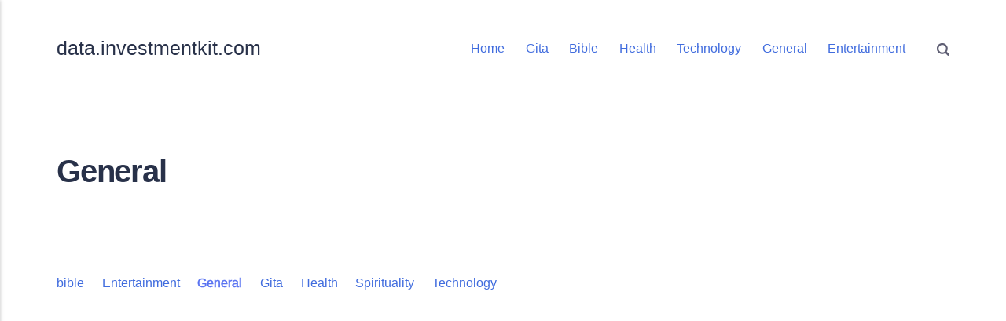

--- FILE ---
content_type: text/html; charset=utf-8
request_url: https://data.investmentkit.com/tags/general/
body_size: 2301
content:
<!DOCTYPE html><html lang="en-gb"><head><meta charset="utf-8"><meta http-equiv="X-UA-Compatible" content="IE=edge"><meta name="viewport" content="width=device-width,initial-scale=1"><title>Tag: General - data.investmentkit.com</title><meta name="robots" content="noindex, follow"><meta name="generator" content="Publii Open-Source CMS for Static Site"><link rel="alternate" type="application/atom+xml" href="https://data.investmentkit.com/feed.xml"><link rel="alternate" type="application/json" href="https://data.investmentkit.com/feed.json"><meta property="og:title" content="General"><meta property="og:site_name" content="data.investmentkit.com"><meta property="og:description" content="Hundredsw of articles on spirituality and religion. Gita, Bible, Tao Upnishad, Osho, Budha, Krishan, Ram, Nanak, Meera"><meta property="og:url" content="https://data.investmentkit.com/tags/general/"><meta property="og:type" content="website"><link rel="shortcut icon" href="https://data.investmentkit.com/media/website/favicon.ico" type="image/x-icon"><link rel="shortcut icon" href="https://data.investmentkit.com/media/website/favicon.ico" type="image/x-icon"><link rel="next" href="https://data.investmentkit.com/tags/general/page/2/"><link rel="stylesheet" href="https://data.investmentkit.com/assets/css/style.css"><script type="application/ld+json">{"@context":"http://schema.org","@type":"Organization","name":"data.investmentkit.com","url":"https://data.investmentkit.com/"}</script><noscript><style>img[loading] {
                    opacity: 1;
                }</style></noscript><link rel="apple-touch-icon" sizes="180x180" href="/apple-touch-icon.png"><link rel="icon" type="image/png" sizes="32x32" href="/favicon-32x32.png"><link rel="icon" type="image/png" sizes="16x16" href="/favicon-16x16.png"><link rel="manifest" href="/site.webmanifest"><script async src="https://pagead2.googlesyndication.com/pagead/js/adsbygoogle.js?client=ca-pub-4194985914448164" crossorigin="anonymous" type="3855803a81913220bd8652d0-text/javascript"></script></head><body><div class="container"><header class="header"><a href="https://data.investmentkit.com/" class="logo">data.investmentkit.com</a><nav class="navbar js-navbar"><button class="navbar__toggle js-toggle" aria-label="Menu">Menu</button><ul class="navbar__menu"><li><a href="https://data.investmentkit.com/" target="_self">Home</a></li><li><a href="https://data.investmentkit.com/tags/gita/" target="_self">Gita</a></li><li><a href="https://data.investmentkit.com/tags/bible/" target="_self">Bible</a></li><li><a href="https://data.investmentkit.com/tags/health/" target="_self">Health</a></li><li><a href="https://data.investmentkit.com/tags/technology/" target="_self">Technology</a></li><li class="active"><a href="https://data.investmentkit.com/tags/general/" target="_self">General</a></li><li><a href="https://data.investmentkit.com/tags/entertainment/" target="_self">Entertainment</a></li></ul></nav><div class="search"><div class="search__overlay js-search-overlay"><form action="https://data.investmentkit.com/search.html" class="search__form"><input class="search__input" type="search" name="q" placeholder="search..." aria-label="search..."></form></div><button class="search__btn js-search-btn" aria-label="Search"><svg role="presentation" focusable="false" height="16" width="16"><use xlink:href="https://data.investmentkit.com/assets/svg/svg-map.svg#search"/></svg></button></div></header><main class="main page page--tag"><div class="hero"><h1>General</h1></div><div class="main__content"><div class="l-options"><nav class="l-options__item filter"><a href="https://data.investmentkit.com/tags/bible/" class="filter__item invert false">bible</a> <a href="https://data.investmentkit.com/tags/entertainment/" class="filter__item invert false">Entertainment</a> <a href="https://data.investmentkit.com/tags/general/" class="filter__item invert is-active">General</a> <a href="https://data.investmentkit.com/tags/gita/" class="filter__item invert false">Gita</a> <a href="https://data.investmentkit.com/tags/health/" class="filter__item invert false">Health</a> <a href="https://data.investmentkit.com/tags/spirituality/" class="filter__item invert false">Spirituality</a> <a href="https://data.investmentkit.com/tags/technology/" class="filter__item invert false">Technology</a></nav></div><div class="l-grid l-grid--2"><article class="c-card"><div class="c-card__wrapper"><div class="c-card__content"><header><h2 class="c-card__title"><a href="https://data.investmentkit.com/how-many-countries-in-the-world.html" class="invert">How Many Countries in the World?</a></h2></header></div></div></article><article class="c-card"><div class="c-card__wrapper"><div class="c-card__content"><header><h2 class="c-card__title"><a href="https://data.investmentkit.com/how-to-calculate-percentage-a-comprehensive-guide.html" class="invert">How to Calculate Percentage: A Comprehensive Guide</a></h2></header></div></div></article><article class="c-card"><div class="c-card__wrapper"><div class="c-card__content"><header><h2 class="c-card__title"><a href="https://data.investmentkit.com/when-is-black-friday.html" class="invert">When is Black Friday?</a></h2></header></div></div></article><article class="c-card"><div class="c-card__wrapper"><div class="c-card__content"><header><h2 class="c-card__title"><a href="https://data.investmentkit.com/how-old-is-hasbulla.html" class="invert">How Old is Hasbulla?</a></h2></header></div></div></article><article class="c-card"><div class="c-card__wrapper"><div class="c-card__content"><header><h2 class="c-card__title"><a href="https://data.investmentkit.com/what-does-444-mean-unraveling-the-mystery.html" class="invert">What Does 444 Mean? Unraveling the Mystery</a></h2></header></div></div></article><article class="c-card"><div class="c-card__wrapper"><div class="c-card__content"><header><h2 class="c-card__title"><a href="https://data.investmentkit.com/when-is-labor-day.html" class="invert">When is Labor Day?</a></h2></header></div></div></article><article class="c-card"><div class="c-card__wrapper"><div class="c-card__content"><header><h2 class="c-card__title"><a href="https://data.investmentkit.com/when-does-spring-start-a-guide-to-the-arrival-of-the-blossoming-season.html" class="invert">When Does Spring Start: A Guide to the Arrival of the Blossoming Season</a></h2></header></div></div></article><article class="c-card"><div class="c-card__wrapper"><div class="c-card__content"><header><h2 class="c-card__title"><a href="https://data.investmentkit.com/how-many-ounces-in-a-quart-the-ultimate-guide-to-converting-measurements.html" class="invert">How Many Ounces in a Quart? The Ultimate Guide to Converting Measurements</a></h2></header></div></div></article></div><nav class="pagination"><span class="pagination-first pagination-inactive">&#8249; Previous</span><div><a href="#" class="pagination-active">1 </a><a href="https://data.investmentkit.com/tags/general/page/2/">2 </a><a href="https://data.investmentkit.com/tags/general/page/3/">3 </a><a href="https://data.investmentkit.com/tags/general/page/4/">4</a></div><a href="https://data.investmentkit.com/tags/general/page/2/" class="pagination__next">Next &#8250;</a></nav></div></main><footer class="footer"><div class="footer__left"><ul class="footer__nav"><li><a href="https://investmentkit.com/privacy-policy-for-investmentkitcom.html" class="invert" target="_self">Privacy Policy</a></li></ul><div class="footer__copy">Powered by Publii</div></div></footer></div><script type="3855803a81913220bd8652d0-text/javascript">window.publiiThemeMenuConfig = { mobileMenuMode: 'sidebar', animationSpeed: 300, submenuWidth: 'auto', doubleClickTime: 500, mobileMenuExpandableSubmenus: true, relatedContainerForOverlayMenuSelector: '.navbar', };</script><script defer="defer" src="https://data.investmentkit.com/assets/js/scripts.min.js" type="3855803a81913220bd8652d0-text/javascript"></script><script type="3855803a81913220bd8652d0-text/javascript">function publiiDetectLoadedImages () {
         var images = document.querySelectorAll('img[loading]:not(.is-loaded)');
         for (var i = 0; i < images.length; i++) {
            if (images[i].complete) {
               images[i].classList.add('is-loaded');
               images[i].parentNode.classList.remove('is-img-loading');
            } else {
               images[i].addEventListener('load', function () {
                  this.classList.add('is-loaded');
                  this.parentNode.classList.remove('is-img-loading');
               }, false);
            }
         }
      }
      publiiDetectLoadedImages();</script><script defer="defer" src="https://data.investmentkit.com/assets/js/quicklink.umd.js" type="3855803a81913220bd8652d0-text/javascript"></script><script type="3855803a81913220bd8652d0-text/javascript">window.addEventListener('load', () =>{
      quicklink.listen();
      });</script><script async src="https://pagead2.googlesyndication.com/pagead/js/adsbygoogle.js?client=ca-pub-4194985914448164" crossorigin="anonymous" type="3855803a81913220bd8652d0-text/javascript"></script><ins class="adsbygoogle" style="display:block" data-ad-client="ca-pub-4194985914448164" data-ad-slot="2198889673" data-ad-format="auto" data-full-width-responsive="true"></ins><script type="3855803a81913220bd8652d0-text/javascript">(adsbygoogle = window.adsbygoogle || []).push({});</script><!-- Cloudflare Pages Analytics --><script defer src='https://static.cloudflareinsights.com/beacon.min.js' data-cf-beacon='{"token": "3bdf9a973eee4c5ab2f0ea02fdfb36c3"}' type="3855803a81913220bd8652d0-text/javascript"></script><!-- Cloudflare Pages Analytics --><script src="/cdn-cgi/scripts/7d0fa10a/cloudflare-static/rocket-loader.min.js" data-cf-settings="3855803a81913220bd8652d0-|49" defer></script></body></html>

--- FILE ---
content_type: text/html; charset=utf-8
request_url: https://www.google.com/recaptcha/api2/aframe
body_size: 265
content:
<!DOCTYPE HTML><html><head><meta http-equiv="content-type" content="text/html; charset=UTF-8"></head><body><script nonce="ziiLzhDUGCEr1QI0cEd2hw">/** Anti-fraud and anti-abuse applications only. See google.com/recaptcha */ try{var clients={'sodar':'https://pagead2.googlesyndication.com/pagead/sodar?'};window.addEventListener("message",function(a){try{if(a.source===window.parent){var b=JSON.parse(a.data);var c=clients[b['id']];if(c){var d=document.createElement('img');d.src=c+b['params']+'&rc='+(localStorage.getItem("rc::a")?sessionStorage.getItem("rc::b"):"");window.document.body.appendChild(d);sessionStorage.setItem("rc::e",parseInt(sessionStorage.getItem("rc::e")||0)+1);localStorage.setItem("rc::h",'1769769043564');}}}catch(b){}});window.parent.postMessage("_grecaptcha_ready", "*");}catch(b){}</script></body></html>